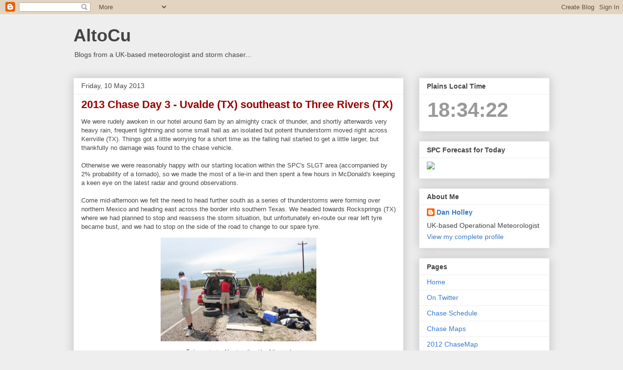

--- FILE ---
content_type: text/html; charset=UTF-8
request_url: http://altocu.blogspot.com/2013/05/2013-chase-day-3-uvalde-tx-southeast-to.html
body_size: 14051
content:
<!DOCTYPE html>
<html class='v2' dir='ltr' lang='en-GB'>
<head>
<link href='https://www.blogger.com/static/v1/widgets/335934321-css_bundle_v2.css' rel='stylesheet' type='text/css'/>
<meta content='width=1100' name='viewport'/>
<meta content='text/html; charset=UTF-8' http-equiv='Content-Type'/>
<meta content='blogger' name='generator'/>
<link href='http://altocu.blogspot.com/favicon.ico' rel='icon' type='image/x-icon'/>
<link href='http://altocu.blogspot.com/2013/05/2013-chase-day-3-uvalde-tx-southeast-to.html' rel='canonical'/>
<link rel="alternate" type="application/atom+xml" title="AltoCu - Atom" href="http://altocu.blogspot.com/feeds/posts/default" />
<link rel="alternate" type="application/rss+xml" title="AltoCu - RSS" href="http://altocu.blogspot.com/feeds/posts/default?alt=rss" />
<link rel="service.post" type="application/atom+xml" title="AltoCu - Atom" href="https://www.blogger.com/feeds/1271884921965267392/posts/default" />

<link rel="alternate" type="application/atom+xml" title="AltoCu - Atom" href="http://altocu.blogspot.com/feeds/5227682421207397720/comments/default" />
<!--Can't find substitution for tag [blog.ieCssRetrofitLinks]-->
<link href='https://blogger.googleusercontent.com/img/b/R29vZ2xl/AVvXsEjpHk6GuKVd2fDkng1G87VOXGNS2KqNVWktx5UIuVX6m5UFrrr1jLxKsoEd6eZW_hoMyl2zQT5Z-tUB4LvQRTQ5vyXz3uf1OLW2_L_ePXe7Z7GGMMf-mykJwMJxfJ45whDCDjFciJcdJ3A/s1600/IMG_0623.JPG' rel='image_src'/>
<meta content='http://altocu.blogspot.com/2013/05/2013-chase-day-3-uvalde-tx-southeast-to.html' property='og:url'/>
<meta content='2013 Chase Day 3 - Uvalde (TX) southeast to Three Rivers (TX)' property='og:title'/>
<meta content='We were rudely awoken in our hotel around 6am by an almighty crack of thunder, and shortly afterwards very heavy rain, frequent lightning an...' property='og:description'/>
<meta content='https://blogger.googleusercontent.com/img/b/R29vZ2xl/AVvXsEjpHk6GuKVd2fDkng1G87VOXGNS2KqNVWktx5UIuVX6m5UFrrr1jLxKsoEd6eZW_hoMyl2zQT5Z-tUB4LvQRTQ5vyXz3uf1OLW2_L_ePXe7Z7GGMMf-mykJwMJxfJ45whDCDjFciJcdJ3A/w1200-h630-p-k-no-nu/IMG_0623.JPG' property='og:image'/>
<title>AltoCu: 2013 Chase Day 3 - Uvalde (TX) southeast to Three Rivers (TX)</title>
<style id='page-skin-1' type='text/css'><!--
/*
-----------------------------------------------
Blogger Template Style
Name:     Awesome Inc.
Designer: Tina Chen
URL:      tinachen.org
----------------------------------------------- */
/* Content
----------------------------------------------- */
body {
font: normal normal 13px Arial, Tahoma, Helvetica, FreeSans, sans-serif;
color: #444444;
background: #eeeeee none repeat scroll top left;
}
html body .content-outer {
min-width: 0;
max-width: 100%;
width: 100%;
}
a:link {
text-decoration: none;
color: #3778cd;
}
a:visited {
text-decoration: none;
color: #4d469c;
}
a:hover {
text-decoration: underline;
color: #3778cd;
}
.body-fauxcolumn-outer .cap-top {
position: absolute;
z-index: 1;
height: 276px;
width: 100%;
background: transparent none repeat-x scroll top left;
_background-image: none;
}
/* Columns
----------------------------------------------- */
.content-inner {
padding: 0;
}
.header-inner .section {
margin: 0 16px;
}
.tabs-inner .section {
margin: 0 16px;
}
.main-inner {
padding-top: 30px;
}
.main-inner .column-center-inner,
.main-inner .column-left-inner,
.main-inner .column-right-inner {
padding: 0 5px;
}
*+html body .main-inner .column-center-inner {
margin-top: -30px;
}
#layout .main-inner .column-center-inner {
margin-top: 0;
}
/* Header
----------------------------------------------- */
.header-outer {
margin: 0 0 0 0;
background: transparent none repeat scroll 0 0;
}
.Header h1 {
font: normal bold 36px Arial, Tahoma, Helvetica, FreeSans, sans-serif;
color: #444444;
text-shadow: 0 0 -1px #000000;
}
.Header h1 a {
color: #444444;
}
.Header .description {
font: normal normal 14px Arial, Tahoma, Helvetica, FreeSans, sans-serif;
color: #444444;
}
.header-inner .Header .titlewrapper,
.header-inner .Header .descriptionwrapper {
padding-left: 0;
padding-right: 0;
margin-bottom: 0;
}
.header-inner .Header .titlewrapper {
padding-top: 22px;
}
/* Tabs
----------------------------------------------- */
.tabs-outer {
overflow: hidden;
position: relative;
background: #eeeeee url(//www.blogblog.com/1kt/awesomeinc/tabs_gradient_light.png) repeat scroll 0 0;
}
#layout .tabs-outer {
overflow: visible;
}
.tabs-cap-top, .tabs-cap-bottom {
position: absolute;
width: 100%;
border-top: 1px solid #999999;
}
.tabs-cap-bottom {
bottom: 0;
}
.tabs-inner .widget li a {
display: inline-block;
margin: 0;
padding: .6em 1.5em;
font: normal bold 14px Arial, Tahoma, Helvetica, FreeSans, sans-serif;
color: #444444;
border-top: 1px solid #999999;
border-bottom: 1px solid #999999;
border-left: 1px solid #999999;
height: 16px;
line-height: 16px;
}
.tabs-inner .widget li:last-child a {
border-right: 1px solid #999999;
}
.tabs-inner .widget li.selected a, .tabs-inner .widget li a:hover {
background: #666666 url(//www.blogblog.com/1kt/awesomeinc/tabs_gradient_light.png) repeat-x scroll 0 -100px;
color: #ffffff;
}
/* Headings
----------------------------------------------- */
h2 {
font: normal bold 14px Arial, Tahoma, Helvetica, FreeSans, sans-serif;
color: #444444;
}
/* Widgets
----------------------------------------------- */
.main-inner .section {
margin: 0 27px;
padding: 0;
}
.main-inner .column-left-outer,
.main-inner .column-right-outer {
margin-top: 0;
}
#layout .main-inner .column-left-outer,
#layout .main-inner .column-right-outer {
margin-top: 0;
}
.main-inner .column-left-inner,
.main-inner .column-right-inner {
background: transparent none repeat 0 0;
-moz-box-shadow: 0 0 0 rgba(0, 0, 0, .2);
-webkit-box-shadow: 0 0 0 rgba(0, 0, 0, .2);
-goog-ms-box-shadow: 0 0 0 rgba(0, 0, 0, .2);
box-shadow: 0 0 0 rgba(0, 0, 0, .2);
-moz-border-radius: 0;
-webkit-border-radius: 0;
-goog-ms-border-radius: 0;
border-radius: 0;
}
#layout .main-inner .column-left-inner,
#layout .main-inner .column-right-inner {
margin-top: 0;
}
.sidebar .widget {
font: normal normal 14px Arial, Tahoma, Helvetica, FreeSans, sans-serif;
color: #444444;
}
.sidebar .widget a:link {
color: #3778cd;
}
.sidebar .widget a:visited {
color: #4d469c;
}
.sidebar .widget a:hover {
color: #3778cd;
}
.sidebar .widget h2 {
text-shadow: 0 0 -1px #000000;
}
.main-inner .widget {
background-color: #ffffff;
border: 1px solid #eeeeee;
padding: 0 15px 15px;
margin: 20px -16px;
-moz-box-shadow: 0 0 20px rgba(0, 0, 0, .2);
-webkit-box-shadow: 0 0 20px rgba(0, 0, 0, .2);
-goog-ms-box-shadow: 0 0 20px rgba(0, 0, 0, .2);
box-shadow: 0 0 20px rgba(0, 0, 0, .2);
-moz-border-radius: 0;
-webkit-border-radius: 0;
-goog-ms-border-radius: 0;
border-radius: 0;
}
.main-inner .widget h2 {
margin: 0 -15px;
padding: .6em 15px .5em;
border-bottom: 1px solid transparent;
}
.footer-inner .widget h2 {
padding: 0 0 .4em;
border-bottom: 1px solid transparent;
}
.main-inner .widget h2 + div, .footer-inner .widget h2 + div {
border-top: 1px solid #eeeeee;
padding-top: 8px;
}
.main-inner .widget .widget-content {
margin: 0 -15px;
padding: 7px 15px 0;
}
.main-inner .widget ul, .main-inner .widget #ArchiveList ul.flat {
margin: -8px -15px 0;
padding: 0;
list-style: none;
}
.main-inner .widget #ArchiveList {
margin: -8px 0 0;
}
.main-inner .widget ul li, .main-inner .widget #ArchiveList ul.flat li {
padding: .5em 15px;
text-indent: 0;
color: #666666;
border-top: 1px solid #eeeeee;
border-bottom: 1px solid transparent;
}
.main-inner .widget #ArchiveList ul li {
padding-top: .25em;
padding-bottom: .25em;
}
.main-inner .widget ul li:first-child, .main-inner .widget #ArchiveList ul.flat li:first-child {
border-top: none;
}
.main-inner .widget ul li:last-child, .main-inner .widget #ArchiveList ul.flat li:last-child {
border-bottom: none;
}
.post-body {
position: relative;
}
.main-inner .widget .post-body ul {
padding: 0 2.5em;
margin: .5em 0;
list-style: disc;
}
.main-inner .widget .post-body ul li {
padding: 0.25em 0;
margin-bottom: .25em;
color: #444444;
border: none;
}
.footer-inner .widget ul {
padding: 0;
list-style: none;
}
.widget .zippy {
color: #666666;
}
/* Posts
----------------------------------------------- */
body .main-inner .Blog {
padding: 0;
margin-bottom: 1em;
background-color: transparent;
border: none;
-moz-box-shadow: 0 0 0 rgba(0, 0, 0, 0);
-webkit-box-shadow: 0 0 0 rgba(0, 0, 0, 0);
-goog-ms-box-shadow: 0 0 0 rgba(0, 0, 0, 0);
box-shadow: 0 0 0 rgba(0, 0, 0, 0);
}
.main-inner .section:last-child .Blog:last-child {
padding: 0;
margin-bottom: 1em;
}
.main-inner .widget h2.date-header {
margin: 0 -15px 1px;
padding: 0 0 0 0;
font: normal normal 14px Arial, Tahoma, Helvetica, FreeSans, sans-serif;
color: #444444;
background: transparent none no-repeat scroll top left;
border-top: 0 solid #eeeeee;
border-bottom: 1px solid transparent;
-moz-border-radius-topleft: 0;
-moz-border-radius-topright: 0;
-webkit-border-top-left-radius: 0;
-webkit-border-top-right-radius: 0;
border-top-left-radius: 0;
border-top-right-radius: 0;
position: static;
bottom: 100%;
right: 15px;
text-shadow: 0 0 -1px #000000;
}
.main-inner .widget h2.date-header span {
font: normal normal 14px Arial, Tahoma, Helvetica, FreeSans, sans-serif;
display: block;
padding: .5em 15px;
border-left: 0 solid #eeeeee;
border-right: 0 solid #eeeeee;
}
.date-outer {
position: relative;
margin: 30px 0 20px;
padding: 0 15px;
background-color: #ffffff;
border: 1px solid #eeeeee;
-moz-box-shadow: 0 0 20px rgba(0, 0, 0, .2);
-webkit-box-shadow: 0 0 20px rgba(0, 0, 0, .2);
-goog-ms-box-shadow: 0 0 20px rgba(0, 0, 0, .2);
box-shadow: 0 0 20px rgba(0, 0, 0, .2);
-moz-border-radius: 0;
-webkit-border-radius: 0;
-goog-ms-border-radius: 0;
border-radius: 0;
}
.date-outer:first-child {
margin-top: 0;
}
.date-outer:last-child {
margin-bottom: 20px;
-moz-border-radius-bottomleft: 0;
-moz-border-radius-bottomright: 0;
-webkit-border-bottom-left-radius: 0;
-webkit-border-bottom-right-radius: 0;
-goog-ms-border-bottom-left-radius: 0;
-goog-ms-border-bottom-right-radius: 0;
border-bottom-left-radius: 0;
border-bottom-right-radius: 0;
}
.date-posts {
margin: 0 -15px;
padding: 0 15px;
clear: both;
}
.post-outer, .inline-ad {
border-top: 1px solid #eeeeee;
margin: 0 -15px;
padding: 15px 15px;
}
.post-outer {
padding-bottom: 10px;
}
.post-outer:first-child {
padding-top: 0;
border-top: none;
}
.post-outer:last-child, .inline-ad:last-child {
border-bottom: none;
}
.post-body {
position: relative;
}
.post-body img {
padding: 8px;
background: transparent;
border: 1px solid transparent;
-moz-box-shadow: 0 0 0 rgba(0, 0, 0, .2);
-webkit-box-shadow: 0 0 0 rgba(0, 0, 0, .2);
box-shadow: 0 0 0 rgba(0, 0, 0, .2);
-moz-border-radius: 0;
-webkit-border-radius: 0;
border-radius: 0;
}
h3.post-title, h4 {
font: normal bold 22px Arial, Tahoma, Helvetica, FreeSans, sans-serif;
color: #990000;
}
h3.post-title a {
font: normal bold 22px Arial, Tahoma, Helvetica, FreeSans, sans-serif;
color: #990000;
}
h3.post-title a:hover {
color: #3778cd;
text-decoration: underline;
}
.post-header {
margin: 0 0 1em;
}
.post-body {
line-height: 1.4;
}
.post-outer h2 {
color: #444444;
}
.post-footer {
margin: 1.5em 0 0;
}
#blog-pager {
padding: 15px;
font-size: 120%;
background-color: #ffffff;
border: 1px solid #eeeeee;
-moz-box-shadow: 0 0 20px rgba(0, 0, 0, .2);
-webkit-box-shadow: 0 0 20px rgba(0, 0, 0, .2);
-goog-ms-box-shadow: 0 0 20px rgba(0, 0, 0, .2);
box-shadow: 0 0 20px rgba(0, 0, 0, .2);
-moz-border-radius: 0;
-webkit-border-radius: 0;
-goog-ms-border-radius: 0;
border-radius: 0;
-moz-border-radius-topleft: 0;
-moz-border-radius-topright: 0;
-webkit-border-top-left-radius: 0;
-webkit-border-top-right-radius: 0;
-goog-ms-border-top-left-radius: 0;
-goog-ms-border-top-right-radius: 0;
border-top-left-radius: 0;
border-top-right-radius-topright: 0;
margin-top: 1em;
}
.blog-feeds, .post-feeds {
margin: 1em 0;
text-align: center;
color: #444444;
}
.blog-feeds a, .post-feeds a {
color: #3778cd;
}
.blog-feeds a:visited, .post-feeds a:visited {
color: #4d469c;
}
.blog-feeds a:hover, .post-feeds a:hover {
color: #3778cd;
}
.post-outer .comments {
margin-top: 2em;
}
/* Comments
----------------------------------------------- */
.comments .comments-content .icon.blog-author {
background-repeat: no-repeat;
background-image: url([data-uri]);
}
.comments .comments-content .loadmore a {
border-top: 1px solid #999999;
border-bottom: 1px solid #999999;
}
.comments .continue {
border-top: 2px solid #999999;
}
/* Footer
----------------------------------------------- */
.footer-outer {
margin: -20px 0 -1px;
padding: 20px 0 0;
color: #444444;
overflow: hidden;
}
.footer-fauxborder-left {
border-top: 1px solid #eeeeee;
background: #ffffff none repeat scroll 0 0;
-moz-box-shadow: 0 0 20px rgba(0, 0, 0, .2);
-webkit-box-shadow: 0 0 20px rgba(0, 0, 0, .2);
-goog-ms-box-shadow: 0 0 20px rgba(0, 0, 0, .2);
box-shadow: 0 0 20px rgba(0, 0, 0, .2);
margin: 0 -20px;
}
/* Mobile
----------------------------------------------- */
body.mobile {
background-size: auto;
}
.mobile .body-fauxcolumn-outer {
background: transparent none repeat scroll top left;
}
*+html body.mobile .main-inner .column-center-inner {
margin-top: 0;
}
.mobile .main-inner .widget {
padding: 0 0 15px;
}
.mobile .main-inner .widget h2 + div,
.mobile .footer-inner .widget h2 + div {
border-top: none;
padding-top: 0;
}
.mobile .footer-inner .widget h2 {
padding: 0.5em 0;
border-bottom: none;
}
.mobile .main-inner .widget .widget-content {
margin: 0;
padding: 7px 0 0;
}
.mobile .main-inner .widget ul,
.mobile .main-inner .widget #ArchiveList ul.flat {
margin: 0 -15px 0;
}
.mobile .main-inner .widget h2.date-header {
right: 0;
}
.mobile .date-header span {
padding: 0.4em 0;
}
.mobile .date-outer:first-child {
margin-bottom: 0;
border: 1px solid #eeeeee;
-moz-border-radius-topleft: 0;
-moz-border-radius-topright: 0;
-webkit-border-top-left-radius: 0;
-webkit-border-top-right-radius: 0;
-goog-ms-border-top-left-radius: 0;
-goog-ms-border-top-right-radius: 0;
border-top-left-radius: 0;
border-top-right-radius: 0;
}
.mobile .date-outer {
border-color: #eeeeee;
border-width: 0 1px 1px;
}
.mobile .date-outer:last-child {
margin-bottom: 0;
}
.mobile .main-inner {
padding: 0;
}
.mobile .header-inner .section {
margin: 0;
}
.mobile .post-outer, .mobile .inline-ad {
padding: 5px 0;
}
.mobile .tabs-inner .section {
margin: 0 10px;
}
.mobile .main-inner .widget h2 {
margin: 0;
padding: 0;
}
.mobile .main-inner .widget h2.date-header span {
padding: 0;
}
.mobile .main-inner .widget .widget-content {
margin: 0;
padding: 7px 0 0;
}
.mobile #blog-pager {
border: 1px solid transparent;
background: #ffffff none repeat scroll 0 0;
}
.mobile .main-inner .column-left-inner,
.mobile .main-inner .column-right-inner {
background: transparent none repeat 0 0;
-moz-box-shadow: none;
-webkit-box-shadow: none;
-goog-ms-box-shadow: none;
box-shadow: none;
}
.mobile .date-posts {
margin: 0;
padding: 0;
}
.mobile .footer-fauxborder-left {
margin: 0;
border-top: inherit;
}
.mobile .main-inner .section:last-child .Blog:last-child {
margin-bottom: 0;
}
.mobile-index-contents {
color: #444444;
}
.mobile .mobile-link-button {
background: #3778cd url(//www.blogblog.com/1kt/awesomeinc/tabs_gradient_light.png) repeat scroll 0 0;
}
.mobile-link-button a:link, .mobile-link-button a:visited {
color: #ffffff;
}
.mobile .tabs-inner .PageList .widget-content {
background: transparent;
border-top: 1px solid;
border-color: #999999;
color: #444444;
}
.mobile .tabs-inner .PageList .widget-content .pagelist-arrow {
border-left: 1px solid #999999;
}

--></style>
<style id='template-skin-1' type='text/css'><!--
body {
min-width: 1010px;
}
.content-outer, .content-fauxcolumn-outer, .region-inner {
min-width: 1010px;
max-width: 1010px;
_width: 1010px;
}
.main-inner .columns {
padding-left: 0px;
padding-right: 300px;
}
.main-inner .fauxcolumn-center-outer {
left: 0px;
right: 300px;
/* IE6 does not respect left and right together */
_width: expression(this.parentNode.offsetWidth -
parseInt("0px") -
parseInt("300px") + 'px');
}
.main-inner .fauxcolumn-left-outer {
width: 0px;
}
.main-inner .fauxcolumn-right-outer {
width: 300px;
}
.main-inner .column-left-outer {
width: 0px;
right: 100%;
margin-left: -0px;
}
.main-inner .column-right-outer {
width: 300px;
margin-right: -300px;
}
#layout {
min-width: 0;
}
#layout .content-outer {
min-width: 0;
width: 800px;
}
#layout .region-inner {
min-width: 0;
width: auto;
}
body#layout div.add_widget {
padding: 8px;
}
body#layout div.add_widget a {
margin-left: 32px;
}
--></style>
<link href='https://www.blogger.com/dyn-css/authorization.css?targetBlogID=1271884921965267392&amp;zx=6c57b8ff-ed48-4e37-bdce-fbee4e725772' media='none' onload='if(media!=&#39;all&#39;)media=&#39;all&#39;' rel='stylesheet'/><noscript><link href='https://www.blogger.com/dyn-css/authorization.css?targetBlogID=1271884921965267392&amp;zx=6c57b8ff-ed48-4e37-bdce-fbee4e725772' rel='stylesheet'/></noscript>
<meta name='google-adsense-platform-account' content='ca-host-pub-1556223355139109'/>
<meta name='google-adsense-platform-domain' content='blogspot.com'/>

</head>
<body class='loading variant-light'>
<div class='navbar section' id='navbar' name='Navbar'><div class='widget Navbar' data-version='1' id='Navbar1'><script type="text/javascript">
    function setAttributeOnload(object, attribute, val) {
      if(window.addEventListener) {
        window.addEventListener('load',
          function(){ object[attribute] = val; }, false);
      } else {
        window.attachEvent('onload', function(){ object[attribute] = val; });
      }
    }
  </script>
<div id="navbar-iframe-container"></div>
<script type="text/javascript" src="https://apis.google.com/js/platform.js"></script>
<script type="text/javascript">
      gapi.load("gapi.iframes:gapi.iframes.style.bubble", function() {
        if (gapi.iframes && gapi.iframes.getContext) {
          gapi.iframes.getContext().openChild({
              url: 'https://www.blogger.com/navbar/1271884921965267392?po\x3d5227682421207397720\x26origin\x3dhttp://altocu.blogspot.com',
              where: document.getElementById("navbar-iframe-container"),
              id: "navbar-iframe"
          });
        }
      });
    </script><script type="text/javascript">
(function() {
var script = document.createElement('script');
script.type = 'text/javascript';
script.src = '//pagead2.googlesyndication.com/pagead/js/google_top_exp.js';
var head = document.getElementsByTagName('head')[0];
if (head) {
head.appendChild(script);
}})();
</script>
</div></div>
<div class='body-fauxcolumns'>
<div class='fauxcolumn-outer body-fauxcolumn-outer'>
<div class='cap-top'>
<div class='cap-left'></div>
<div class='cap-right'></div>
</div>
<div class='fauxborder-left'>
<div class='fauxborder-right'></div>
<div class='fauxcolumn-inner'>
</div>
</div>
<div class='cap-bottom'>
<div class='cap-left'></div>
<div class='cap-right'></div>
</div>
</div>
</div>
<div class='content'>
<div class='content-fauxcolumns'>
<div class='fauxcolumn-outer content-fauxcolumn-outer'>
<div class='cap-top'>
<div class='cap-left'></div>
<div class='cap-right'></div>
</div>
<div class='fauxborder-left'>
<div class='fauxborder-right'></div>
<div class='fauxcolumn-inner'>
</div>
</div>
<div class='cap-bottom'>
<div class='cap-left'></div>
<div class='cap-right'></div>
</div>
</div>
</div>
<div class='content-outer'>
<div class='content-cap-top cap-top'>
<div class='cap-left'></div>
<div class='cap-right'></div>
</div>
<div class='fauxborder-left content-fauxborder-left'>
<div class='fauxborder-right content-fauxborder-right'></div>
<div class='content-inner'>
<header>
<div class='header-outer'>
<div class='header-cap-top cap-top'>
<div class='cap-left'></div>
<div class='cap-right'></div>
</div>
<div class='fauxborder-left header-fauxborder-left'>
<div class='fauxborder-right header-fauxborder-right'></div>
<div class='region-inner header-inner'>
<div class='header section' id='header' name='Header'><div class='widget Header' data-version='1' id='Header1'>
<div id='header-inner'>
<div class='titlewrapper'>
<h1 class='title'>
<a href='http://altocu.blogspot.com/'>
AltoCu
</a>
</h1>
</div>
<div class='descriptionwrapper'>
<p class='description'><span>Blogs from a UK-based meteorologist and storm chaser...</span></p>
</div>
</div>
</div></div>
</div>
</div>
<div class='header-cap-bottom cap-bottom'>
<div class='cap-left'></div>
<div class='cap-right'></div>
</div>
</div>
</header>
<div class='tabs-outer'>
<div class='tabs-cap-top cap-top'>
<div class='cap-left'></div>
<div class='cap-right'></div>
</div>
<div class='fauxborder-left tabs-fauxborder-left'>
<div class='fauxborder-right tabs-fauxborder-right'></div>
<div class='region-inner tabs-inner'>
<div class='tabs no-items section' id='crosscol' name='Cross-column'></div>
<div class='tabs no-items section' id='crosscol-overflow' name='Cross-Column 2'></div>
</div>
</div>
<div class='tabs-cap-bottom cap-bottom'>
<div class='cap-left'></div>
<div class='cap-right'></div>
</div>
</div>
<div class='main-outer'>
<div class='main-cap-top cap-top'>
<div class='cap-left'></div>
<div class='cap-right'></div>
</div>
<div class='fauxborder-left main-fauxborder-left'>
<div class='fauxborder-right main-fauxborder-right'></div>
<div class='region-inner main-inner'>
<div class='columns fauxcolumns'>
<div class='fauxcolumn-outer fauxcolumn-center-outer'>
<div class='cap-top'>
<div class='cap-left'></div>
<div class='cap-right'></div>
</div>
<div class='fauxborder-left'>
<div class='fauxborder-right'></div>
<div class='fauxcolumn-inner'>
</div>
</div>
<div class='cap-bottom'>
<div class='cap-left'></div>
<div class='cap-right'></div>
</div>
</div>
<div class='fauxcolumn-outer fauxcolumn-left-outer'>
<div class='cap-top'>
<div class='cap-left'></div>
<div class='cap-right'></div>
</div>
<div class='fauxborder-left'>
<div class='fauxborder-right'></div>
<div class='fauxcolumn-inner'>
</div>
</div>
<div class='cap-bottom'>
<div class='cap-left'></div>
<div class='cap-right'></div>
</div>
</div>
<div class='fauxcolumn-outer fauxcolumn-right-outer'>
<div class='cap-top'>
<div class='cap-left'></div>
<div class='cap-right'></div>
</div>
<div class='fauxborder-left'>
<div class='fauxborder-right'></div>
<div class='fauxcolumn-inner'>
</div>
</div>
<div class='cap-bottom'>
<div class='cap-left'></div>
<div class='cap-right'></div>
</div>
</div>
<!-- corrects IE6 width calculation -->
<div class='columns-inner'>
<div class='column-center-outer'>
<div class='column-center-inner'>
<div class='main section' id='main' name='Main'><div class='widget Blog' data-version='1' id='Blog1'>
<div class='blog-posts hfeed'>

          <div class="date-outer">
        
<h2 class='date-header'><span>Friday, 10 May 2013</span></h2>

          <div class="date-posts">
        
<div class='post-outer'>
<div class='post hentry uncustomized-post-template' itemprop='blogPost' itemscope='itemscope' itemtype='http://schema.org/BlogPosting'>
<meta content='https://blogger.googleusercontent.com/img/b/R29vZ2xl/AVvXsEjpHk6GuKVd2fDkng1G87VOXGNS2KqNVWktx5UIuVX6m5UFrrr1jLxKsoEd6eZW_hoMyl2zQT5Z-tUB4LvQRTQ5vyXz3uf1OLW2_L_ePXe7Z7GGMMf-mykJwMJxfJ45whDCDjFciJcdJ3A/s1600/IMG_0623.JPG' itemprop='image_url'/>
<meta content='1271884921965267392' itemprop='blogId'/>
<meta content='5227682421207397720' itemprop='postId'/>
<a name='5227682421207397720'></a>
<h3 class='post-title entry-title' itemprop='name'>
2013 Chase Day 3 - Uvalde (TX) southeast to Three Rivers (TX)
</h3>
<div class='post-header'>
<div class='post-header-line-1'></div>
</div>
<div class='post-body entry-content' id='post-body-5227682421207397720' itemprop='description articleBody'>
We were rudely awoken in our hotel around 6am by an almighty crack of thunder, and shortly afterwards very heavy rain, frequent lightning and some small hail as an isolated but potent thunderstorm moved right across Kerrville (TX). Things got a little worrying for a short time as the falling hail started to get a little larger, but thankfully no damage was found to the chase vehicle.<br />
<br />
Otherwise we were reasonably happy with our starting location within the SPC's SLGT area (accompanied by 2% probability of a tornado), so we made the most of a lie-in and then spent a few hours in McDonald's keeping a keen eye on the latest radar and ground observations.<br />
<br />
Come mid-afternoon we felt the need to head further south as a series of thunderstorms were forming over northern Mexico and heading east across the border into southern Texas. We headed towards Rocksprings (TX) where we had planned to stop and reassess the storm situation, but unfortunately en-route our rear left tyre became bust, and we had to stop on the side of the road to change to our spare tyre.<br />
<table align="center" cellpadding="0" cellspacing="0" class="tr-caption-container" style="margin-left: auto; margin-right: auto; text-align: center;"><tbody>
<tr><td style="text-align: center;"><a href="https://blogger.googleusercontent.com/img/b/R29vZ2xl/AVvXsEjpHk6GuKVd2fDkng1G87VOXGNS2KqNVWktx5UIuVX6m5UFrrr1jLxKsoEd6eZW_hoMyl2zQT5Z-tUB4LvQRTQ5vyXz3uf1OLW2_L_ePXe7Z7GGMMf-mykJwMJxfJ45whDCDjFciJcdJ3A/s1600/IMG_0623.JPG" imageanchor="1" style="margin-left: auto; margin-right: auto;"><img border="0" height="213" src="https://blogger.googleusercontent.com/img/b/R29vZ2xl/AVvXsEjpHk6GuKVd2fDkng1G87VOXGNS2KqNVWktx5UIuVX6m5UFrrr1jLxKsoEd6eZW_hoMyl2zQT5Z-tUB4LvQRTQ5vyXz3uf1OLW2_L_ePXe7Z7GGMMf-mykJwMJxfJ45whDCDjFciJcdJ3A/s1600/IMG_0623.JPG" width="320" /></a></td></tr>
<tr><td class="tr-caption" style="text-align: center;">Entire contents of boot on the side of the road</td></tr>
</tbody></table>
<br />
Having unloaded the entire contents of the vehicle onto the grass verge, and spent some considerable time trying to jack the car up, it became clear that because the road was sloping to the right, we were never going to get the car high enough to replace the tyres. Several vehicles passed us and stopped to ask if we needed help, and they informed us that there was a garage run by 'Ray' in Rocksprings (TX) where we could get the tyre replaced.<br />
We decided to risk it and drove slowly towards Rocksprings (TX), where we eventually found Ray's garage. It turned out that we had been driving with a wheel that wasn't actually screwed on, as we had forgotten to tighten the screws back on!! Nevertheless, Ray's team soon swapped our bust tyre for our replacement, and pumped it up for us - all for $12. Meanwhile a rather weak and high-based storm was approaching us from the west, but nothing too exciting with this fella.<br />
<table align="center" cellpadding="0" cellspacing="0" class="tr-caption-container" style="margin-left: auto; margin-right: auto; text-align: center;"><tbody>
<tr><td style="text-align: center;"><a href="https://blogger.googleusercontent.com/img/b/R29vZ2xl/AVvXsEjXuyD4Jer09g6WmgocIQtGQJBEHz4jlHg8dM77-LW9rZhnMB7d5BKI37A36NLpBAtOtEt6GRZgV6-ttmHrAQMTe4OBI_oGYdHHNu0gvx4zVv5rS4IH5iosVKvWDlwe2afouTPYBNNYdDc/s1600/IMG_0637.JPG" imageanchor="1" style="margin-left: auto; margin-right: auto;"><img border="0" height="213" src="https://blogger.googleusercontent.com/img/b/R29vZ2xl/AVvXsEjXuyD4Jer09g6WmgocIQtGQJBEHz4jlHg8dM77-LW9rZhnMB7d5BKI37A36NLpBAtOtEt6GRZgV6-ttmHrAQMTe4OBI_oGYdHHNu0gvx4zVv5rS4IH5iosVKvWDlwe2afouTPYBNNYdDc/s1600/IMG_0637.JPG" width="320" /></a></td></tr>
<tr><td class="tr-caption" style="text-align: center;">Ray's Garage in Rocksprings (TX)</td></tr>
</tbody></table>
<div class="separator" style="clear: both; text-align: center;">
<a href="https://blogger.googleusercontent.com/img/b/R29vZ2xl/AVvXsEjtlX5d9vOU2HEAKpJnJL5p9-Ewd5PBqRl51WVzxJ23z89FC4mH7K3nSwVRi4662sryD5aN0-JN5Vw31XM0kLI0R0jG1AQoDt9A8dY8ggr4DCMlduMtM0mqF7-ELZ7idgtOMpQz3yO7yIM/s1600/IMG_0640.JPG" imageanchor="1" style="margin-left: 1em; margin-right: 1em;"><img border="0" height="213" src="https://blogger.googleusercontent.com/img/b/R29vZ2xl/AVvXsEjtlX5d9vOU2HEAKpJnJL5p9-Ewd5PBqRl51WVzxJ23z89FC4mH7K3nSwVRi4662sryD5aN0-JN5Vw31XM0kLI0R0jG1AQoDt9A8dY8ggr4DCMlduMtM0mqF7-ELZ7idgtOMpQz3yO7yIM/s1600/IMG_0640.JPG" width="320" /></a></div>
<div class="separator" style="clear: both; text-align: center;">
<a href="https://blogger.googleusercontent.com/img/b/R29vZ2xl/AVvXsEhODsOHFfMaW1USUtWj6WihfWbzy9Zs5KmXX8mHDJSrovvh8ZW07ep3q6kY-i6BvKOk9a5oeE5u8WWUDTSknM-NgDYh28-bpGk-2ijad07lfdCfB8r-M-C1gYR30PzLCz1-rG7bmYTVq9c/s1600/IMG_0642.JPG" imageanchor="1" style="margin-left: 1em; margin-right: 1em;"><img border="0" height="213" src="https://blogger.googleusercontent.com/img/b/R29vZ2xl/AVvXsEhODsOHFfMaW1USUtWj6WihfWbzy9Zs5KmXX8mHDJSrovvh8ZW07ep3q6kY-i6BvKOk9a5oeE5u8WWUDTSknM-NgDYh28-bpGk-2ijad07lfdCfB8r-M-C1gYR30PzLCz1-rG7bmYTVq9c/s1600/IMG_0642.JPG" width="320" /></a></div>
<br />
Tyre fixed, we decided to head south towards Uvalde (TX) as a nice line of thunderstorms were developing in an W-E orientation, which began to show signs of producing a potent outflow boundary on their southern flank. En-route to Uvalde (TX), we drove through the edge of a core to our east, with some very heavy rain, frequent lightning but not a lot in the way of hail - at this stage. Temperatures dropped from 82/83F (28C) to 64F (18C) from outside to inside this cell.<br />
Keen to get ahead of these storms, we headed south from Uvalde (TX) - very nice looking town by the way - to La Pryor (TX), passing Mike Bettes who was broadcasting live to the Weather Channel on the side of the road.<br />
<br />
It was along this stretch of Highway 83 that we encounted a strong gust front, with dust being kicked up off the field and visibility significant reduced. There was some evidence of rotation amongst all the dust being kicked up, leading us to believe that there could have been a landspout for a short period of time. Trying desperately to get ahead of the outflow, we tracked east from&nbsp; La Pryor (TX) towards Batesville (TX) on Highway 57, whilst the storm continued to strengthen and travel southeastwards, leading to the conclusion that somewhere along this road the core of the storm would cross in front of us. Initially the warnings on this storm were for quarter size hail, but with each new warning being issued the size of warned hail continued to increase to golf ball and then baseball.<br />
<br />
Keeping a close eye on the radar as we started to enter into the RFD (rear flank downdraft) of the storm, a good call from Todd to stop just ahead of the core made us avoid some very sizeable hail. We had plenty of rain, but literally just over 1km down the road there was golf-ball sized hail littered all over the ground - we had a very lucky escape since had we carried on driving we would have obtained some significant dents in our chase vehicle!<br />
<table align="center" cellpadding="0" cellspacing="0" class="tr-caption-container" style="margin-left: auto; margin-right: auto; text-align: center;"><tbody>
<tr><td style="text-align: center;"><a href="https://blogger.googleusercontent.com/img/b/R29vZ2xl/AVvXsEiMt0O5R054rMH5oDB16L8240ZOjM-lzXFKmjIvsXWZPvrZ1GSkEympuNES4sm-Fh2fNGVjiYhgKGpfVmVOsqh8IAGb-Tl027pQERdMX-TxY9wlGVMEEDm5jCb-nNcmMktdIuAKgbOMWYQ/s1600/IMG_0653.JPG" imageanchor="1" style="margin-left: auto; margin-right: auto;"><img border="0" height="213" src="https://blogger.googleusercontent.com/img/b/R29vZ2xl/AVvXsEiMt0O5R054rMH5oDB16L8240ZOjM-lzXFKmjIvsXWZPvrZ1GSkEympuNES4sm-Fh2fNGVjiYhgKGpfVmVOsqh8IAGb-Tl027pQERdMX-TxY9wlGVMEEDm5jCb-nNcmMktdIuAKgbOMWYQ/s1600/IMG_0653.JPG" width="320" /></a></td></tr>
<tr><td class="tr-caption" style="text-align: center;">Shredded sign in Pearsall (TX) from hail</td></tr>
</tbody></table>
<table align="center" cellpadding="0" cellspacing="0" class="tr-caption-container" style="margin-left: auto; margin-right: auto; text-align: center;"><tbody>
<tr><td style="text-align: center;"><a href="https://blogger.googleusercontent.com/img/b/R29vZ2xl/AVvXsEjVqlWHUbmP1SErOV4Vec5wyttZYpy61tpc-4AxiHvReN5hnNFRM7az4vQ59OK0f3IjvlGFwrl3MSFTJwdpxtRmMxD4Na_zLdeXXztX8er-ETDWUSH_ZQtDFSD5bRUJDXo0msLr0JEUNPI/s1600/IMG_0658.JPG" imageanchor="1" style="margin-left: auto; margin-right: auto;"><img border="0" height="213" src="https://blogger.googleusercontent.com/img/b/R29vZ2xl/AVvXsEjVqlWHUbmP1SErOV4Vec5wyttZYpy61tpc-4AxiHvReN5hnNFRM7az4vQ59OK0f3IjvlGFwrl3MSFTJwdpxtRmMxD4Na_zLdeXXztX8er-ETDWUSH_ZQtDFSD5bRUJDXo0msLr0JEUNPI/s1600/IMG_0658.JPG" width="320" /></a></td></tr>
<tr><td class="tr-caption" style="text-align: center;">Golf ball size hail in Pearsall (TX)</td></tr>
</tbody></table>
<br />
With the storm now ahead of us, we chose a route southeast, following the hail core of the storm with the road and verges continuously littered with large hail and tree shreddings. We stopped briefly in Pearsall (TX) to observe a hail-damaged sign, before taking the decision to try and get ahead of the storm once more, diving south on the I-35 to Cortulla (TX) then east on 97 and 72 to Tilden (TX).<br />
This part of Texas is swamped with natural gas and oil drilling, with tonnes of lorries passing along these roads from plant to plant. The storm was once again crossing the road ahead of us at Three Rivers (TX), and given the past history of it's hail we decided to hang back and wait a while to let it cross in front of us. It was starting to flash like a good'un as things started to get a lot darker deeper into the evening.<br />
<br />
We eventually crossed to Three Rivers (TX) where there was a lot of flooding, but no real signs of any hail. Heading south on the I-37, the storm stopped producing lightning and died on radar very quickly, so we headed back to Todd's house for the night in Portland (TX), near Corpus Christi (TX).<br />
<br />
May be a chance of an afternoon/early evening thunderstorm down in this part of Texas tomorrow, but the next few days look pretty quiet sadly!
<div style='clear: both;'></div>
</div>
<div class='post-footer'>
<div class='post-footer-line post-footer-line-1'>
<span class='post-author vcard'>
Posted by
<span class='fn' itemprop='author' itemscope='itemscope' itemtype='http://schema.org/Person'>
<meta content='https://www.blogger.com/profile/00345322040797931608' itemprop='url'/>
<a class='g-profile' href='https://www.blogger.com/profile/00345322040797931608' rel='author' title='author profile'>
<span itemprop='name'>Dan Holley</span>
</a>
</span>
</span>
<span class='post-timestamp'>
at
<meta content='http://altocu.blogspot.com/2013/05/2013-chase-day-3-uvalde-tx-southeast-to.html' itemprop='url'/>
<a class='timestamp-link' href='http://altocu.blogspot.com/2013/05/2013-chase-day-3-uvalde-tx-southeast-to.html' rel='bookmark' title='permanent link'><abbr class='published' itemprop='datePublished' title='2013-05-10T08:53:00-05:00'>08:53</abbr></a>
</span>
<span class='post-comment-link'>
</span>
<span class='post-icons'>
<span class='item-control blog-admin pid-735172027'>
<a href='https://www.blogger.com/post-edit.g?blogID=1271884921965267392&postID=5227682421207397720&from=pencil' title='Edit Post'>
<img alt='' class='icon-action' height='18' src='https://resources.blogblog.com/img/icon18_edit_allbkg.gif' width='18'/>
</a>
</span>
</span>
<div class='post-share-buttons goog-inline-block'>
<a class='goog-inline-block share-button sb-email' href='https://www.blogger.com/share-post.g?blogID=1271884921965267392&postID=5227682421207397720&target=email' target='_blank' title='Email This'><span class='share-button-link-text'>Email This</span></a><a class='goog-inline-block share-button sb-blog' href='https://www.blogger.com/share-post.g?blogID=1271884921965267392&postID=5227682421207397720&target=blog' onclick='window.open(this.href, "_blank", "height=270,width=475"); return false;' target='_blank' title='BlogThis!'><span class='share-button-link-text'>BlogThis!</span></a><a class='goog-inline-block share-button sb-twitter' href='https://www.blogger.com/share-post.g?blogID=1271884921965267392&postID=5227682421207397720&target=twitter' target='_blank' title='Share to X'><span class='share-button-link-text'>Share to X</span></a><a class='goog-inline-block share-button sb-facebook' href='https://www.blogger.com/share-post.g?blogID=1271884921965267392&postID=5227682421207397720&target=facebook' onclick='window.open(this.href, "_blank", "height=430,width=640"); return false;' target='_blank' title='Share to Facebook'><span class='share-button-link-text'>Share to Facebook</span></a><a class='goog-inline-block share-button sb-pinterest' href='https://www.blogger.com/share-post.g?blogID=1271884921965267392&postID=5227682421207397720&target=pinterest' target='_blank' title='Share to Pinterest'><span class='share-button-link-text'>Share to Pinterest</span></a>
</div>
</div>
<div class='post-footer-line post-footer-line-2'>
<span class='post-labels'>
</span>
</div>
<div class='post-footer-line post-footer-line-3'>
<span class='post-location'>
</span>
</div>
</div>
</div>
<div class='comments' id='comments'>
<a name='comments'></a>
<h4>No comments:</h4>
<div id='Blog1_comments-block-wrapper'>
<dl class='avatar-comment-indent' id='comments-block'>
</dl>
</div>
<p class='comment-footer'>
<div class='comment-form'>
<a name='comment-form'></a>
<h4 id='comment-post-message'>Post a Comment</h4>
<p>
</p>
<a href='https://www.blogger.com/comment/frame/1271884921965267392?po=5227682421207397720&hl=en-GB&saa=85391&origin=http://altocu.blogspot.com' id='comment-editor-src'></a>
<iframe allowtransparency='true' class='blogger-iframe-colorize blogger-comment-from-post' frameborder='0' height='410px' id='comment-editor' name='comment-editor' src='' width='100%'></iframe>
<script src='https://www.blogger.com/static/v1/jsbin/2830521187-comment_from_post_iframe.js' type='text/javascript'></script>
<script type='text/javascript'>
      BLOG_CMT_createIframe('https://www.blogger.com/rpc_relay.html');
    </script>
</div>
</p>
</div>
</div>

        </div></div>
      
</div>
<div class='blog-pager' id='blog-pager'>
<span id='blog-pager-newer-link'>
<a class='blog-pager-newer-link' href='http://altocu.blogspot.com/2013/05/2013-day-4-portland-tx-and-port-aransas.html' id='Blog1_blog-pager-newer-link' title='Newer Post'>Newer Post</a>
</span>
<span id='blog-pager-older-link'>
<a class='blog-pager-older-link' href='http://altocu.blogspot.com/2013/05/2013-day-2-abilene-tx-south-to.html' id='Blog1_blog-pager-older-link' title='Older Post'>Older Post</a>
</span>
<a class='home-link' href='http://altocu.blogspot.com/'>Home</a>
</div>
<div class='clear'></div>
<div class='post-feeds'>
<div class='feed-links'>
Subscribe to:
<a class='feed-link' href='http://altocu.blogspot.com/feeds/5227682421207397720/comments/default' target='_blank' type='application/atom+xml'>Post Comments (Atom)</a>
</div>
</div>
</div></div>
</div>
</div>
<div class='column-left-outer'>
<div class='column-left-inner'>
<aside>
</aside>
</div>
</div>
<div class='column-right-outer'>
<div class='column-right-inner'>
<aside>
<div class='sidebar section' id='sidebar-right-1'><div class='widget HTML' data-version='1' id='HTML2'>
<h2 class='title'>Plains Local Time</h2>
<div class='widget-content'>
<iframe src="http://free.timeanddate.com/clock/i3numdr6/n70/fs42/fc999/ftb/th1" frameborder="0" width="168" height="50"></iframe>
</div>
<div class='clear'></div>
</div><div class='widget HTML' data-version='1' id='HTML1'>
<h2 class='title'>SPC Forecast for Today</h2>
<div class='widget-content'>
<a href="http://www.spc.noaa.gov/products/outlook/day1otlk.html"><img src="http://www.spc.noaa.gov/products/outlook/day1otlk_sm.gif" border="1" /></a>
</div>
<div class='clear'></div>
</div><div class='widget Profile' data-version='1' id='Profile1'>
<h2>About Me</h2>
<div class='widget-content'>
<dl class='profile-datablock'>
<dt class='profile-data'>
<a class='profile-name-link g-profile' href='https://www.blogger.com/profile/00345322040797931608' rel='author' style='background-image: url(//www.blogger.com/img/logo-16.png);'>
Dan Holley
</a>
</dt>
<dd class='profile-textblock'>UK-based Operational Meteorologist</dd>
</dl>
<a class='profile-link' href='https://www.blogger.com/profile/00345322040797931608' rel='author'>View my complete profile</a>
<div class='clear'></div>
</div>
</div><div class='widget PageList' data-version='1' id='PageList1'>
<h2>Pages</h2>
<div class='widget-content'>
<ul>
<li>
<a href='http://altocu.blogspot.com/'>Home</a>
</li>
<li>
<a href='https://twitter.com/danholley_'>On Twitter</a>
</li>
<li>
<a href='http://altocu.blogspot.com/p/blog-page.html'>Chase Schedule</a>
</li>
<li>
<a href='http://altocu.blogspot.com/p/chase-maps.html'>Chase Maps</a>
</li>
<li>
<a href='http://altocu.blogspot.com/p/2012-chasemap.html'>2012 ChaseMap</a>
</li>
<li>
<a href='http://altocu.blogspot.com/p/2013-chasemap.html'>2013 ChaseMap</a>
</li>
<li>
<a href='http://altocu.blogspot.com/p/2014-chase-map.html'>2014 ChaseMap</a>
</li>
</ul>
<div class='clear'></div>
</div>
</div><div class='widget BlogArchive' data-version='1' id='BlogArchive1'>
<h2>Blog Archive</h2>
<div class='widget-content'>
<div id='ArchiveList'>
<div id='BlogArchive1_ArchiveList'>
<ul class='hierarchy'>
<li class='archivedate collapsed'>
<a class='toggle' href='javascript:void(0)'>
<span class='zippy'>

        &#9658;&#160;
      
</span>
</a>
<a class='post-count-link' href='http://altocu.blogspot.com/2025/'>
2025
</a>
<span class='post-count' dir='ltr'>(17)</span>
<ul class='hierarchy'>
<li class='archivedate collapsed'>
<a class='toggle' href='javascript:void(0)'>
<span class='zippy'>

        &#9658;&#160;
      
</span>
</a>
<a class='post-count-link' href='http://altocu.blogspot.com/2025/06/'>
June
</a>
<span class='post-count' dir='ltr'>(12)</span>
</li>
</ul>
<ul class='hierarchy'>
<li class='archivedate collapsed'>
<a class='toggle' href='javascript:void(0)'>
<span class='zippy'>

        &#9658;&#160;
      
</span>
</a>
<a class='post-count-link' href='http://altocu.blogspot.com/2025/05/'>
May
</a>
<span class='post-count' dir='ltr'>(5)</span>
</li>
</ul>
</li>
</ul>
<ul class='hierarchy'>
<li class='archivedate collapsed'>
<a class='toggle' href='javascript:void(0)'>
<span class='zippy'>

        &#9658;&#160;
      
</span>
</a>
<a class='post-count-link' href='http://altocu.blogspot.com/2019/'>
2019
</a>
<span class='post-count' dir='ltr'>(14)</span>
<ul class='hierarchy'>
<li class='archivedate collapsed'>
<a class='toggle' href='javascript:void(0)'>
<span class='zippy'>

        &#9658;&#160;
      
</span>
</a>
<a class='post-count-link' href='http://altocu.blogspot.com/2019/06/'>
June
</a>
<span class='post-count' dir='ltr'>(5)</span>
</li>
</ul>
<ul class='hierarchy'>
<li class='archivedate collapsed'>
<a class='toggle' href='javascript:void(0)'>
<span class='zippy'>

        &#9658;&#160;
      
</span>
</a>
<a class='post-count-link' href='http://altocu.blogspot.com/2019/05/'>
May
</a>
<span class='post-count' dir='ltr'>(9)</span>
</li>
</ul>
</li>
</ul>
<ul class='hierarchy'>
<li class='archivedate collapsed'>
<a class='toggle' href='javascript:void(0)'>
<span class='zippy'>

        &#9658;&#160;
      
</span>
</a>
<a class='post-count-link' href='http://altocu.blogspot.com/2018/'>
2018
</a>
<span class='post-count' dir='ltr'>(22)</span>
<ul class='hierarchy'>
<li class='archivedate collapsed'>
<a class='toggle' href='javascript:void(0)'>
<span class='zippy'>

        &#9658;&#160;
      
</span>
</a>
<a class='post-count-link' href='http://altocu.blogspot.com/2018/11/'>
November
</a>
<span class='post-count' dir='ltr'>(1)</span>
</li>
</ul>
<ul class='hierarchy'>
<li class='archivedate collapsed'>
<a class='toggle' href='javascript:void(0)'>
<span class='zippy'>

        &#9658;&#160;
      
</span>
</a>
<a class='post-count-link' href='http://altocu.blogspot.com/2018/06/'>
June
</a>
<span class='post-count' dir='ltr'>(15)</span>
</li>
</ul>
<ul class='hierarchy'>
<li class='archivedate collapsed'>
<a class='toggle' href='javascript:void(0)'>
<span class='zippy'>

        &#9658;&#160;
      
</span>
</a>
<a class='post-count-link' href='http://altocu.blogspot.com/2018/05/'>
May
</a>
<span class='post-count' dir='ltr'>(6)</span>
</li>
</ul>
</li>
</ul>
<ul class='hierarchy'>
<li class='archivedate collapsed'>
<a class='toggle' href='javascript:void(0)'>
<span class='zippy'>

        &#9658;&#160;
      
</span>
</a>
<a class='post-count-link' href='http://altocu.blogspot.com/2017/'>
2017
</a>
<span class='post-count' dir='ltr'>(9)</span>
<ul class='hierarchy'>
<li class='archivedate collapsed'>
<a class='toggle' href='javascript:void(0)'>
<span class='zippy'>

        &#9658;&#160;
      
</span>
</a>
<a class='post-count-link' href='http://altocu.blogspot.com/2017/05/'>
May
</a>
<span class='post-count' dir='ltr'>(9)</span>
</li>
</ul>
</li>
</ul>
<ul class='hierarchy'>
<li class='archivedate collapsed'>
<a class='toggle' href='javascript:void(0)'>
<span class='zippy'>

        &#9658;&#160;
      
</span>
</a>
<a class='post-count-link' href='http://altocu.blogspot.com/2016/'>
2016
</a>
<span class='post-count' dir='ltr'>(9)</span>
<ul class='hierarchy'>
<li class='archivedate collapsed'>
<a class='toggle' href='javascript:void(0)'>
<span class='zippy'>

        &#9658;&#160;
      
</span>
</a>
<a class='post-count-link' href='http://altocu.blogspot.com/2016/05/'>
May
</a>
<span class='post-count' dir='ltr'>(9)</span>
</li>
</ul>
</li>
</ul>
<ul class='hierarchy'>
<li class='archivedate collapsed'>
<a class='toggle' href='javascript:void(0)'>
<span class='zippy'>

        &#9658;&#160;
      
</span>
</a>
<a class='post-count-link' href='http://altocu.blogspot.com/2015/'>
2015
</a>
<span class='post-count' dir='ltr'>(18)</span>
<ul class='hierarchy'>
<li class='archivedate collapsed'>
<a class='toggle' href='javascript:void(0)'>
<span class='zippy'>

        &#9658;&#160;
      
</span>
</a>
<a class='post-count-link' href='http://altocu.blogspot.com/2015/06/'>
June
</a>
<span class='post-count' dir='ltr'>(11)</span>
</li>
</ul>
<ul class='hierarchy'>
<li class='archivedate collapsed'>
<a class='toggle' href='javascript:void(0)'>
<span class='zippy'>

        &#9658;&#160;
      
</span>
</a>
<a class='post-count-link' href='http://altocu.blogspot.com/2015/05/'>
May
</a>
<span class='post-count' dir='ltr'>(7)</span>
</li>
</ul>
</li>
</ul>
<ul class='hierarchy'>
<li class='archivedate collapsed'>
<a class='toggle' href='javascript:void(0)'>
<span class='zippy'>

        &#9658;&#160;
      
</span>
</a>
<a class='post-count-link' href='http://altocu.blogspot.com/2014/'>
2014
</a>
<span class='post-count' dir='ltr'>(13)</span>
<ul class='hierarchy'>
<li class='archivedate collapsed'>
<a class='toggle' href='javascript:void(0)'>
<span class='zippy'>

        &#9658;&#160;
      
</span>
</a>
<a class='post-count-link' href='http://altocu.blogspot.com/2014/05/'>
May
</a>
<span class='post-count' dir='ltr'>(13)</span>
</li>
</ul>
</li>
</ul>
<ul class='hierarchy'>
<li class='archivedate expanded'>
<a class='toggle' href='javascript:void(0)'>
<span class='zippy toggle-open'>

        &#9660;&#160;
      
</span>
</a>
<a class='post-count-link' href='http://altocu.blogspot.com/2013/'>
2013
</a>
<span class='post-count' dir='ltr'>(19)</span>
<ul class='hierarchy'>
<li class='archivedate expanded'>
<a class='toggle' href='javascript:void(0)'>
<span class='zippy toggle-open'>

        &#9660;&#160;
      
</span>
</a>
<a class='post-count-link' href='http://altocu.blogspot.com/2013/05/'>
May
</a>
<span class='post-count' dir='ltr'>(19)</span>
<ul class='posts'>
<li><a href='http://altocu.blogspot.com/2013/05/2013-day-19-dal-to-lhr-via-iah.html'>2013 Day 19 - DAL to LHR via IAH</a></li>
<li><a href='http://altocu.blogspot.com/2013/05/2013-day-18-weatherford-tx-to-dallas-tx.html'>2013 Day 18 - Weatherford (TX) to Dallas (TX)</a></li>
<li><a href='http://altocu.blogspot.com/2013/05/2013-day-17-abilene-tx-to-weatherford-tx.html'>2013 Day 17 - Abilene (TX) to Weatherford (TX)</a></li>
<li><a href='http://altocu.blogspot.com/2013/05/2013-chase-day-16-amarillo-tx-to.html'>2013 Chase Day 16 - Amarillo (TX) to Floydada (TX)...</a></li>
<li><a href='http://altocu.blogspot.com/2013/06/2013-day-15-wichita-falls-tx-to.html'>2013 Day 15 - Wichita Falls (TX) to Amarillo (TX) ...</a></li>
<li><a href='http://altocu.blogspot.com/2013/05/ardmore-ok-to-terrell-tx-via-dfw-tx.html'>2013 Chase Day 14 - Ardmore (OK) to Terrell (TX) v...</a></li>
<li><a href='http://altocu.blogspot.com/2013/06/2013-chase-day-13-moore-ok-and-pauls.html'>2013 Chase Day 13 - Moore (OK) and Paul&#39;s Valley (...</a></li>
<li><a href='http://altocu.blogspot.com/2013/05/2013-chase-day-12-edmond-ok-and-shawnee.html'>2013 Chase Day 12 - Edmond (OK) and Shawnee (OK) t...</a></li>
<li><a href='http://altocu.blogspot.com/2013/05/2013-chase-day-11-north-platte-ne-to.html'>2013 Chase Day 11 - North Platte (NE) to Bucklin, ...</a></li>
<li><a href='http://altocu.blogspot.com/2013/06/2013-day-10-lake-scott-state-park-ks.html'>2013 Day 10 - Lake Scott State Park (KS) to North ...</a></li>
<li><a href='http://altocu.blogspot.com/2013/05/2013-day-9-nw-kansas-mcv.html'>2013 Chase Day 9 - NW Kansas MCV</a></li>
<li><a href='http://altocu.blogspot.com/2013/05/2018-day-8-dallas-tx-tornadoes-chase.html'>2013 Day 8 - Dallas (TX) Tornadoes, chase partner ...</a></li>
<li><a href='http://altocu.blogspot.com/2013/05/2013-day-7-galveston-tx-to-dallas-tx.html'>2013 Day 7 - Galveston (TX) to Dallas (TX) via NAS...</a></li>
<li><a href='http://altocu.blogspot.com/2013/05/2013-day-6-vidor-tx-to-galveston-tx.html'>2013 Day 6: Vidor (TX) to Galveston (TX)</a></li>
<li><a href='http://altocu.blogspot.com/2013/05/2013-day-5-portland-tx-to-vidor-tx.html'>2013 Day 5: Portland (TX) to Vidor (TX), baseball ...</a></li>
<li><a href='http://altocu.blogspot.com/2013/05/2013-day-4-portland-tx-and-port-aransas.html'>2013 Day 4: Portland (TX) and Port Aransas (TX)</a></li>
<li><a href='http://altocu.blogspot.com/2013/05/2013-chase-day-3-uvalde-tx-southeast-to.html'>2013 Chase Day 3 - Uvalde (TX) southeast to Three ...</a></li>
<li><a href='http://altocu.blogspot.com/2013/05/2013-day-2-abilene-tx-south-to.html'>2013 Chase Day 2 - Abilene (TX) south to Frederick...</a></li>
<li><a href='http://altocu.blogspot.com/2013/05/2013-day-1-lhr-to-dfw-via-ewr.html'>2013 Day 1 - LHR to DFW via EWR</a></li>
</ul>
</li>
</ul>
</li>
</ul>
<ul class='hierarchy'>
<li class='archivedate collapsed'>
<a class='toggle' href='javascript:void(0)'>
<span class='zippy'>

        &#9658;&#160;
      
</span>
</a>
<a class='post-count-link' href='http://altocu.blogspot.com/2012/'>
2012
</a>
<span class='post-count' dir='ltr'>(10)</span>
<ul class='hierarchy'>
<li class='archivedate collapsed'>
<a class='toggle' href='javascript:void(0)'>
<span class='zippy'>

        &#9658;&#160;
      
</span>
</a>
<a class='post-count-link' href='http://altocu.blogspot.com/2012/06/'>
June
</a>
<span class='post-count' dir='ltr'>(10)</span>
</li>
</ul>
</li>
</ul>
</div>
</div>
<div class='clear'></div>
</div>
</div></div>
<table border='0' cellpadding='0' cellspacing='0' class='section-columns columns-2'>
<tbody>
<tr>
<td class='first columns-cell'>
<div class='sidebar no-items section' id='sidebar-right-2-1'></div>
</td>
<td class='columns-cell'>
<div class='sidebar no-items section' id='sidebar-right-2-2'></div>
</td>
</tr>
</tbody>
</table>
<div class='sidebar no-items section' id='sidebar-right-3'></div>
</aside>
</div>
</div>
</div>
<div style='clear: both'></div>
<!-- columns -->
</div>
<!-- main -->
</div>
</div>
<div class='main-cap-bottom cap-bottom'>
<div class='cap-left'></div>
<div class='cap-right'></div>
</div>
</div>
<footer>
<div class='footer-outer'>
<div class='footer-cap-top cap-top'>
<div class='cap-left'></div>
<div class='cap-right'></div>
</div>
<div class='fauxborder-left footer-fauxborder-left'>
<div class='fauxborder-right footer-fauxborder-right'></div>
<div class='region-inner footer-inner'>
<div class='foot no-items section' id='footer-1'></div>
<table border='0' cellpadding='0' cellspacing='0' class='section-columns columns-2'>
<tbody>
<tr>
<td class='first columns-cell'>
<div class='foot no-items section' id='footer-2-1'></div>
</td>
<td class='columns-cell'>
<div class='foot no-items section' id='footer-2-2'></div>
</td>
</tr>
</tbody>
</table>
<!-- outside of the include in order to lock Attribution widget -->
<div class='foot section' id='footer-3' name='Footer'><div class='widget Attribution' data-version='1' id='Attribution1'>
<div class='widget-content' style='text-align: center;'>
<b> Dan Holley &#169; 2013 </b>  I am not responsible for the content of external websites. Awesome Inc. theme. Powered by <a href='https://www.blogger.com' target='_blank'>Blogger</a>.
</div>
<div class='clear'></div>
</div></div>
</div>
</div>
<div class='footer-cap-bottom cap-bottom'>
<div class='cap-left'></div>
<div class='cap-right'></div>
</div>
</div>
</footer>
<!-- content -->
</div>
</div>
<div class='content-cap-bottom cap-bottom'>
<div class='cap-left'></div>
<div class='cap-right'></div>
</div>
</div>
</div>
<script type='text/javascript'>
    window.setTimeout(function() {
        document.body.className = document.body.className.replace('loading', '');
      }, 10);
  </script>

<script type="text/javascript" src="https://www.blogger.com/static/v1/widgets/2028843038-widgets.js"></script>
<script type='text/javascript'>
window['__wavt'] = 'AOuZoY7zSftUPL2lgKLYmyXGpt3dhm4LLQ:1768955658372';_WidgetManager._Init('//www.blogger.com/rearrange?blogID\x3d1271884921965267392','//altocu.blogspot.com/2013/05/2013-chase-day-3-uvalde-tx-southeast-to.html','1271884921965267392');
_WidgetManager._SetDataContext([{'name': 'blog', 'data': {'blogId': '1271884921965267392', 'title': 'AltoCu', 'url': 'http://altocu.blogspot.com/2013/05/2013-chase-day-3-uvalde-tx-southeast-to.html', 'canonicalUrl': 'http://altocu.blogspot.com/2013/05/2013-chase-day-3-uvalde-tx-southeast-to.html', 'homepageUrl': 'http://altocu.blogspot.com/', 'searchUrl': 'http://altocu.blogspot.com/search', 'canonicalHomepageUrl': 'http://altocu.blogspot.com/', 'blogspotFaviconUrl': 'http://altocu.blogspot.com/favicon.ico', 'bloggerUrl': 'https://www.blogger.com', 'hasCustomDomain': false, 'httpsEnabled': true, 'enabledCommentProfileImages': true, 'gPlusViewType': 'FILTERED_POSTMOD', 'adultContent': false, 'analyticsAccountNumber': '', 'encoding': 'UTF-8', 'locale': 'en-GB', 'localeUnderscoreDelimited': 'en_gb', 'languageDirection': 'ltr', 'isPrivate': false, 'isMobile': false, 'isMobileRequest': false, 'mobileClass': '', 'isPrivateBlog': false, 'isDynamicViewsAvailable': true, 'feedLinks': '\x3clink rel\x3d\x22alternate\x22 type\x3d\x22application/atom+xml\x22 title\x3d\x22AltoCu - Atom\x22 href\x3d\x22http://altocu.blogspot.com/feeds/posts/default\x22 /\x3e\n\x3clink rel\x3d\x22alternate\x22 type\x3d\x22application/rss+xml\x22 title\x3d\x22AltoCu - RSS\x22 href\x3d\x22http://altocu.blogspot.com/feeds/posts/default?alt\x3drss\x22 /\x3e\n\x3clink rel\x3d\x22service.post\x22 type\x3d\x22application/atom+xml\x22 title\x3d\x22AltoCu - Atom\x22 href\x3d\x22https://www.blogger.com/feeds/1271884921965267392/posts/default\x22 /\x3e\n\n\x3clink rel\x3d\x22alternate\x22 type\x3d\x22application/atom+xml\x22 title\x3d\x22AltoCu - Atom\x22 href\x3d\x22http://altocu.blogspot.com/feeds/5227682421207397720/comments/default\x22 /\x3e\n', 'meTag': '', 'adsenseHostId': 'ca-host-pub-1556223355139109', 'adsenseHasAds': false, 'adsenseAutoAds': false, 'boqCommentIframeForm': true, 'loginRedirectParam': '', 'view': '', 'dynamicViewsCommentsSrc': '//www.blogblog.com/dynamicviews/4224c15c4e7c9321/js/comments.js', 'dynamicViewsScriptSrc': '//www.blogblog.com/dynamicviews/6e0d22adcfa5abea', 'plusOneApiSrc': 'https://apis.google.com/js/platform.js', 'disableGComments': true, 'interstitialAccepted': false, 'sharing': {'platforms': [{'name': 'Get link', 'key': 'link', 'shareMessage': 'Get link', 'target': ''}, {'name': 'Facebook', 'key': 'facebook', 'shareMessage': 'Share to Facebook', 'target': 'facebook'}, {'name': 'BlogThis!', 'key': 'blogThis', 'shareMessage': 'BlogThis!', 'target': 'blog'}, {'name': 'X', 'key': 'twitter', 'shareMessage': 'Share to X', 'target': 'twitter'}, {'name': 'Pinterest', 'key': 'pinterest', 'shareMessage': 'Share to Pinterest', 'target': 'pinterest'}, {'name': 'Email', 'key': 'email', 'shareMessage': 'Email', 'target': 'email'}], 'disableGooglePlus': true, 'googlePlusShareButtonWidth': 0, 'googlePlusBootstrap': '\x3cscript type\x3d\x22text/javascript\x22\x3ewindow.___gcfg \x3d {\x27lang\x27: \x27en_GB\x27};\x3c/script\x3e'}, 'hasCustomJumpLinkMessage': false, 'jumpLinkMessage': 'Read more', 'pageType': 'item', 'postId': '5227682421207397720', 'postImageThumbnailUrl': 'https://blogger.googleusercontent.com/img/b/R29vZ2xl/AVvXsEjpHk6GuKVd2fDkng1G87VOXGNS2KqNVWktx5UIuVX6m5UFrrr1jLxKsoEd6eZW_hoMyl2zQT5Z-tUB4LvQRTQ5vyXz3uf1OLW2_L_ePXe7Z7GGMMf-mykJwMJxfJ45whDCDjFciJcdJ3A/s72-c/IMG_0623.JPG', 'postImageUrl': 'https://blogger.googleusercontent.com/img/b/R29vZ2xl/AVvXsEjpHk6GuKVd2fDkng1G87VOXGNS2KqNVWktx5UIuVX6m5UFrrr1jLxKsoEd6eZW_hoMyl2zQT5Z-tUB4LvQRTQ5vyXz3uf1OLW2_L_ePXe7Z7GGMMf-mykJwMJxfJ45whDCDjFciJcdJ3A/s1600/IMG_0623.JPG', 'pageName': '2013 Chase Day 3 - Uvalde (TX) southeast to Three Rivers (TX)', 'pageTitle': 'AltoCu: 2013 Chase Day 3 - Uvalde (TX) southeast to Three Rivers (TX)'}}, {'name': 'features', 'data': {}}, {'name': 'messages', 'data': {'edit': 'Edit', 'linkCopiedToClipboard': 'Link copied to clipboard', 'ok': 'Ok', 'postLink': 'Post link'}}, {'name': 'template', 'data': {'name': 'Awesome Inc.', 'localizedName': 'Awesome Inc.', 'isResponsive': false, 'isAlternateRendering': false, 'isCustom': false, 'variant': 'light', 'variantId': 'light'}}, {'name': 'view', 'data': {'classic': {'name': 'classic', 'url': '?view\x3dclassic'}, 'flipcard': {'name': 'flipcard', 'url': '?view\x3dflipcard'}, 'magazine': {'name': 'magazine', 'url': '?view\x3dmagazine'}, 'mosaic': {'name': 'mosaic', 'url': '?view\x3dmosaic'}, 'sidebar': {'name': 'sidebar', 'url': '?view\x3dsidebar'}, 'snapshot': {'name': 'snapshot', 'url': '?view\x3dsnapshot'}, 'timeslide': {'name': 'timeslide', 'url': '?view\x3dtimeslide'}, 'isMobile': false, 'title': '2013 Chase Day 3 - Uvalde (TX) southeast to Three Rivers (TX)', 'description': 'We were rudely awoken in our hotel around 6am by an almighty crack of thunder, and shortly afterwards very heavy rain, frequent lightning an...', 'featuredImage': 'https://blogger.googleusercontent.com/img/b/R29vZ2xl/AVvXsEjpHk6GuKVd2fDkng1G87VOXGNS2KqNVWktx5UIuVX6m5UFrrr1jLxKsoEd6eZW_hoMyl2zQT5Z-tUB4LvQRTQ5vyXz3uf1OLW2_L_ePXe7Z7GGMMf-mykJwMJxfJ45whDCDjFciJcdJ3A/s1600/IMG_0623.JPG', 'url': 'http://altocu.blogspot.com/2013/05/2013-chase-day-3-uvalde-tx-southeast-to.html', 'type': 'item', 'isSingleItem': true, 'isMultipleItems': false, 'isError': false, 'isPage': false, 'isPost': true, 'isHomepage': false, 'isArchive': false, 'isLabelSearch': false, 'postId': 5227682421207397720}}]);
_WidgetManager._RegisterWidget('_NavbarView', new _WidgetInfo('Navbar1', 'navbar', document.getElementById('Navbar1'), {}, 'displayModeFull'));
_WidgetManager._RegisterWidget('_HeaderView', new _WidgetInfo('Header1', 'header', document.getElementById('Header1'), {}, 'displayModeFull'));
_WidgetManager._RegisterWidget('_BlogView', new _WidgetInfo('Blog1', 'main', document.getElementById('Blog1'), {'cmtInteractionsEnabled': false, 'lightboxEnabled': true, 'lightboxModuleUrl': 'https://www.blogger.com/static/v1/jsbin/1887219187-lbx__en_gb.js', 'lightboxCssUrl': 'https://www.blogger.com/static/v1/v-css/828616780-lightbox_bundle.css'}, 'displayModeFull'));
_WidgetManager._RegisterWidget('_HTMLView', new _WidgetInfo('HTML2', 'sidebar-right-1', document.getElementById('HTML2'), {}, 'displayModeFull'));
_WidgetManager._RegisterWidget('_HTMLView', new _WidgetInfo('HTML1', 'sidebar-right-1', document.getElementById('HTML1'), {}, 'displayModeFull'));
_WidgetManager._RegisterWidget('_ProfileView', new _WidgetInfo('Profile1', 'sidebar-right-1', document.getElementById('Profile1'), {}, 'displayModeFull'));
_WidgetManager._RegisterWidget('_PageListView', new _WidgetInfo('PageList1', 'sidebar-right-1', document.getElementById('PageList1'), {'title': 'Pages', 'links': [{'isCurrentPage': false, 'href': 'http://altocu.blogspot.com/', 'title': 'Home'}, {'isCurrentPage': false, 'href': 'https://twitter.com/danholley_', 'title': 'On Twitter'}, {'isCurrentPage': false, 'href': 'http://altocu.blogspot.com/p/blog-page.html', 'id': '2627885391588678190', 'title': 'Chase Schedule'}, {'isCurrentPage': false, 'href': 'http://altocu.blogspot.com/p/chase-maps.html', 'id': '4014374070866793249', 'title': 'Chase Maps'}, {'isCurrentPage': false, 'href': 'http://altocu.blogspot.com/p/2012-chasemap.html', 'id': '4694113639112180891', 'title': '2012 ChaseMap'}, {'isCurrentPage': false, 'href': 'http://altocu.blogspot.com/p/2013-chasemap.html', 'id': '9110292640156101048', 'title': '2013 ChaseMap'}, {'isCurrentPage': false, 'href': 'http://altocu.blogspot.com/p/2014-chase-map.html', 'id': '2143440061248306213', 'title': '2014 ChaseMap'}], 'mobile': false, 'showPlaceholder': true, 'hasCurrentPage': false}, 'displayModeFull'));
_WidgetManager._RegisterWidget('_BlogArchiveView', new _WidgetInfo('BlogArchive1', 'sidebar-right-1', document.getElementById('BlogArchive1'), {'languageDirection': 'ltr', 'loadingMessage': 'Loading\x26hellip;'}, 'displayModeFull'));
_WidgetManager._RegisterWidget('_AttributionView', new _WidgetInfo('Attribution1', 'footer-3', document.getElementById('Attribution1'), {}, 'displayModeFull'));
</script>
</body>
</html>

--- FILE ---
content_type: text/plain;charset=UTF-8
request_url: http://free.timeanddate.com/ts.php?t=1768955659813
body_size: 40
content:
1768955659.8822 18

